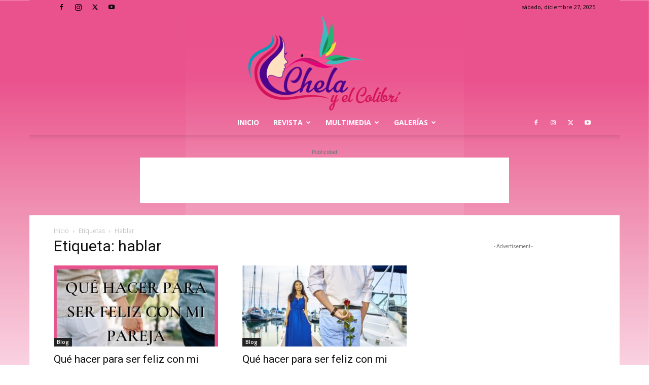

--- FILE ---
content_type: text/html; charset=utf-8
request_url: https://www.google.com/recaptcha/api2/aframe
body_size: 269
content:
<!DOCTYPE HTML><html><head><meta http-equiv="content-type" content="text/html; charset=UTF-8"></head><body><script nonce="y8XGWgkfCHaWKYdz6OIrVg">/** Anti-fraud and anti-abuse applications only. See google.com/recaptcha */ try{var clients={'sodar':'https://pagead2.googlesyndication.com/pagead/sodar?'};window.addEventListener("message",function(a){try{if(a.source===window.parent){var b=JSON.parse(a.data);var c=clients[b['id']];if(c){var d=document.createElement('img');d.src=c+b['params']+'&rc='+(localStorage.getItem("rc::a")?sessionStorage.getItem("rc::b"):"");window.document.body.appendChild(d);sessionStorage.setItem("rc::e",parseInt(sessionStorage.getItem("rc::e")||0)+1);localStorage.setItem("rc::h",'1766851067605');}}}catch(b){}});window.parent.postMessage("_grecaptcha_ready", "*");}catch(b){}</script></body></html>